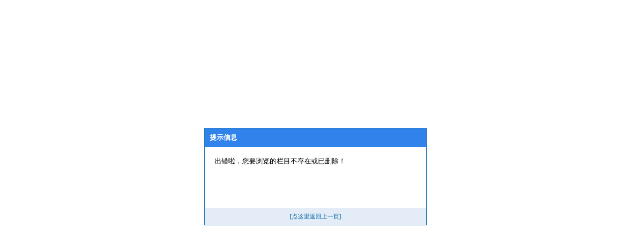

--- FILE ---
content_type: text/html; charset=utf-8
request_url: https://1zl.cc/article/list.aspx?id=602
body_size: 787
content:
<!DOCTYPE html PUBLIC "-//W3C//DTD XHTML 1.0 Transitional//EN" "http://www.w3.org/TR/xhtml1/DTD/xhtml1-transitional.dtd">
<html xmlns="http://www.w3.org/1999/xhtml">
<head>
<meta http-equiv="Content-Type" content="text/html; charset=utf-8" />
<style type="text/css">
body{padding:0;margin:0;width:100%;height:100%;text-align:center;font-size:12px;font-family:"Microsoft YaHei";}
a:link,a:visited{text-decoration:none;color:#0068a6;}
a:hover,a:active{color:#ff6600;text-decoration: underline}
.showMsg{margin:-100px auto auto -225px;position:absolute;border:1px solid #267cb7;width:450px;top:50%;left:50%;text-align:left;}
.showMsg h5{margin:0;padding:0 0 0 10px;background:#3083eb;color:#fff; height:38px;line-height:38px;overflow:hidden;font-size:14px;text-align:left;}
.showMsg .content{padding:20px;font-size:14px;min-height:84px;background:#fff;}
.showMsg .footer{background:#e4ecf7;line-height:34px;height:34px;text-align:center;}
</style>
<title>提示信息</title>
</head>
<body>
<div class="showMsg">
  <h5>提示信息</h5>
    
  <div class="content">
    出错啦，您要浏览的栏目不存在或已删除！
  </div>

  <div class="footer">
    <a href="javascript:history.back();" >[点这里返回上一页]</a>
  </div>
</div>
<div style="display:none">
<!--统计代码-->

</div>
<script defer src="https://static.cloudflareinsights.com/beacon.min.js/vcd15cbe7772f49c399c6a5babf22c1241717689176015" integrity="sha512-ZpsOmlRQV6y907TI0dKBHq9Md29nnaEIPlkf84rnaERnq6zvWvPUqr2ft8M1aS28oN72PdrCzSjY4U6VaAw1EQ==" data-cf-beacon='{"version":"2024.11.0","token":"e0d3f950494a4caebab530cbd622ecc0","r":1,"server_timing":{"name":{"cfCacheStatus":true,"cfEdge":true,"cfExtPri":true,"cfL4":true,"cfOrigin":true,"cfSpeedBrain":true},"location_startswith":null}}' crossorigin="anonymous"></script>
</body>
</html>